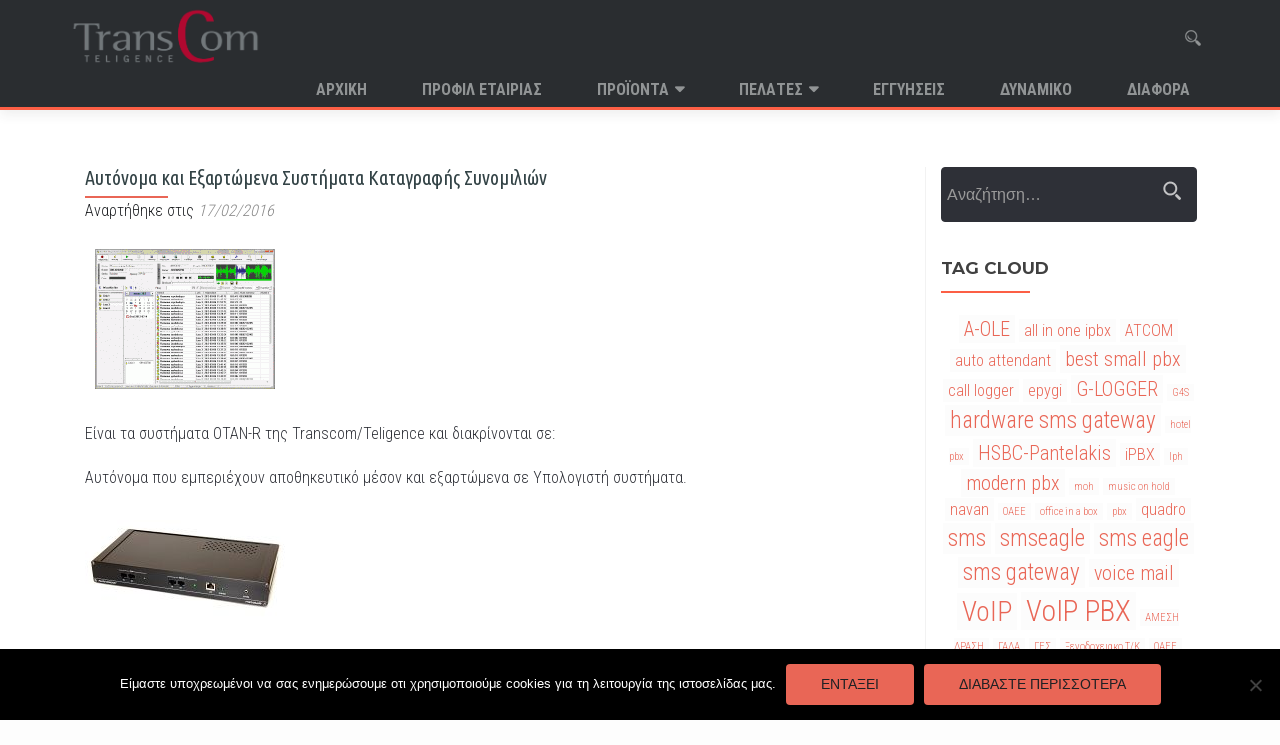

--- FILE ---
content_type: text/html; charset=UTF-8
request_url: https://www.teligence.gr/%CF%80%CF%81%CE%BF%CF%8A%CF%8C%CE%BD%CF%84%CE%B1/%CF%83%CF%85%CF%83%CF%84%CE%B7%CE%BC%CE%B1%CF%84%CE%B1-%CE%BA%CE%B1%CF%84%CE%B1%CE%B3%CF%81%CE%B1%CF%86%CE%B7%CF%83-%CF%84%CE%B7%CE%BB%CE%B5%CF%80%CE%B9%CE%BA%CE%BF%CE%B9%CE%BD%CF%89%CE%BD/%CE%B1%CF%85%CF%84%CF%8C%CE%BD%CE%BF%CE%BC%CE%B1-%CE%BA%CE%B1%CE%B9-%CF%83%CE%B5-%CF%85%CF%80%CE%BF%CE%BB%CE%BF%CE%B3%CE%B9%CF%83%CF%84%CE%AE-%CF%83%CF%85%CF%83%CF%84%CE%AE%CE%BC%CE%B1%CF%84%CE%B1/
body_size: 12184
content:
<!DOCTYPE html>

<html lang="el">

<head>

<meta charset="UTF-8">
<meta name="viewport" content="width=device-width, initial-scale=1">
<link rel="profile" href="http://gmpg.org/xfn/11">
<link rel="pingback" href="https://www.teligence.gr/xmlrpc.php">

<title>Αυτόνομα και Εξαρτώμενα Συστήματα Καταγραφής Συνομιλιών &#8211; http://www.teligence.gr</title>
<link rel='dns-prefetch' href='//fonts.googleapis.com' />
<link rel='dns-prefetch' href='//s.w.org' />
<link rel="alternate" type="application/rss+xml" title="Ροή RSS &raquo; http://www.teligence.gr" href="https://www.teligence.gr/feed/" />
<link rel="alternate" type="application/rss+xml" title="Ροή Σχολίων &raquo; http://www.teligence.gr" href="https://www.teligence.gr/comments/feed/" />
		<script type="text/javascript">
			window._wpemojiSettings = {"baseUrl":"https:\/\/s.w.org\/images\/core\/emoji\/13.0.1\/72x72\/","ext":".png","svgUrl":"https:\/\/s.w.org\/images\/core\/emoji\/13.0.1\/svg\/","svgExt":".svg","source":{"concatemoji":"https:\/\/www.teligence.gr\/wp-includes\/js\/wp-emoji-release.min.js?ver=5.6.16"}};
			!function(e,a,t){var n,r,o,i=a.createElement("canvas"),p=i.getContext&&i.getContext("2d");function s(e,t){var a=String.fromCharCode;p.clearRect(0,0,i.width,i.height),p.fillText(a.apply(this,e),0,0);e=i.toDataURL();return p.clearRect(0,0,i.width,i.height),p.fillText(a.apply(this,t),0,0),e===i.toDataURL()}function c(e){var t=a.createElement("script");t.src=e,t.defer=t.type="text/javascript",a.getElementsByTagName("head")[0].appendChild(t)}for(o=Array("flag","emoji"),t.supports={everything:!0,everythingExceptFlag:!0},r=0;r<o.length;r++)t.supports[o[r]]=function(e){if(!p||!p.fillText)return!1;switch(p.textBaseline="top",p.font="600 32px Arial",e){case"flag":return s([127987,65039,8205,9895,65039],[127987,65039,8203,9895,65039])?!1:!s([55356,56826,55356,56819],[55356,56826,8203,55356,56819])&&!s([55356,57332,56128,56423,56128,56418,56128,56421,56128,56430,56128,56423,56128,56447],[55356,57332,8203,56128,56423,8203,56128,56418,8203,56128,56421,8203,56128,56430,8203,56128,56423,8203,56128,56447]);case"emoji":return!s([55357,56424,8205,55356,57212],[55357,56424,8203,55356,57212])}return!1}(o[r]),t.supports.everything=t.supports.everything&&t.supports[o[r]],"flag"!==o[r]&&(t.supports.everythingExceptFlag=t.supports.everythingExceptFlag&&t.supports[o[r]]);t.supports.everythingExceptFlag=t.supports.everythingExceptFlag&&!t.supports.flag,t.DOMReady=!1,t.readyCallback=function(){t.DOMReady=!0},t.supports.everything||(n=function(){t.readyCallback()},a.addEventListener?(a.addEventListener("DOMContentLoaded",n,!1),e.addEventListener("load",n,!1)):(e.attachEvent("onload",n),a.attachEvent("onreadystatechange",function(){"complete"===a.readyState&&t.readyCallback()})),(n=t.source||{}).concatemoji?c(n.concatemoji):n.wpemoji&&n.twemoji&&(c(n.twemoji),c(n.wpemoji)))}(window,document,window._wpemojiSettings);
		</script>
		<style type="text/css">
img.wp-smiley,
img.emoji {
	display: inline !important;
	border: none !important;
	box-shadow: none !important;
	height: 1em !important;
	width: 1em !important;
	margin: 0 .07em !important;
	vertical-align: -0.1em !important;
	background: none !important;
	padding: 0 !important;
}
</style>
	<link rel='stylesheet' id='wp-block-library-css'  href='https://www.teligence.gr/wp-includes/css/dist/block-library/style.min.css?ver=5.6.16' type='text/css' media='all' />
<link rel='stylesheet' id='contact-form-7-css'  href='https://www.teligence.gr/wp-content/plugins/contact-form-7/includes/css/styles.css?ver=5.4.2' type='text/css' media='all' />
<link rel='stylesheet' id='cookie-notice-front-css'  href='https://www.teligence.gr/wp-content/plugins/cookie-notice/css/front.min.css?ver=2.5.11' type='text/css' media='all' />
<link rel='stylesheet' id='PVGM-swipe-css-css'  href='https://www.teligence.gr/wp-content/plugins/photo-video-gallery-master/lightbox/swipebox/swipebox.css?ver=5.6.16' type='text/css' media='all' />
<link rel='stylesheet' id='PVGM-boot-strap-css-css'  href='https://www.teligence.gr/wp-content/plugins/photo-video-gallery-master/css/bootstrap.css?ver=5.6.16' type='text/css' media='all' />
<link rel='stylesheet' id='pvgm-effects-css-css'  href='https://www.teligence.gr/wp-content/plugins/photo-video-gallery-master/css/pvgm-effects.css?ver=5.6.16' type='text/css' media='all' />
<link rel='stylesheet' id='social_comments-css'  href='https://www.teligence.gr/wp-content/plugins/social/assets/comments.css?ver=3.1.1' type='text/css' media='screen' />
<link rel='stylesheet' id='tt-easy-google-fonts-css'  href='https://fonts.googleapis.com/css?family=Roboto+Slab%3A100%7CUbuntu+Condensed%3Aregular%7CRoboto+Condensed%3A300%2C700&#038;subset=greek&#038;ver=5.6.16' type='text/css' media='all' />
<link rel='stylesheet' id='zerius_font-css'  href='//fonts.googleapis.com/css?family=Titillium+Web%3A400%2C300%2C300italic%2C200italic%2C200%2C400italic%2C600%2C600italic%2C700%2C700italic%2C900&#038;ver=5.6.16' type='text/css' media='all' />
<link rel='stylesheet' id='zerif_bootstrap_style-css'  href='https://www.teligence.gr/wp-content/themes/zerif-lite/css/bootstrap.css?ver=5.6.16' type='text/css' media='all' />
<link rel='stylesheet' id='parent-style-css'  href='https://www.teligence.gr/wp-content/themes/zerif-lite/style.css?ver=5.6.16' type='text/css' media='all' />
<link rel='stylesheet' id='zerif_fontawesome-css'  href='https://www.teligence.gr/wp-content/themes/zerif-lite/css/font-awesome.min.css?ver=v1' type='text/css' media='all' />
<link rel='stylesheet' id='zerif_style-css'  href='https://www.teligence.gr/wp-content/themes/zerius/style.css?ver=1.8.5.49' type='text/css' media='all' />
<style id='zerif_style-inline-css' type='text/css'>
body.home.page:not(.page-template-template-frontpage) {
			background-image: none !important;
		}
</style>
<link rel='stylesheet' id='zerif-child-style-css'  href='https://www.teligence.gr/wp-content/themes/zerius/style.css?ver=v1' type='text/css' media='all' />
<link rel='stylesheet' id='zerif_font-css'  href='//fonts.googleapis.com/css?family=Lato%3A300%2C400%2C700%2C400italic%7CMontserrat%3A400%2C700%7CHomemade+Apple&#038;subset=latin%2Clatin-ext' type='text/css' media='all' />
<link rel='stylesheet' id='zerif_font_all-css'  href='//fonts.googleapis.com/css?family=Open+Sans%3A300%2C300italic%2C400%2C400italic%2C600%2C600italic%2C700%2C700italic%2C800%2C800italic&#038;subset=latin&#038;ver=5.6.16' type='text/css' media='all' />
<link rel='stylesheet' id='zerif_responsive_style-css'  href='https://www.teligence.gr/wp-content/themes/zerif-lite/css/responsive.css?ver=1.8.5.49' type='text/css' media='all' />
<!--[if lt IE 9]>
<link rel='stylesheet' id='zerif_ie_style-css'  href='https://www.teligence.gr/wp-content/themes/zerif-lite/css/ie.css?ver=1.8.5.49' type='text/css' media='all' />
<![endif]-->
<script type='text/javascript' id='cookie-notice-front-js-before'>
var cnArgs = {"ajaxUrl":"https:\/\/www.teligence.gr\/wp-admin\/admin-ajax.php","nonce":"7a29bb7693","hideEffect":"fade","position":"bottom","onScroll":false,"onScrollOffset":100,"onClick":false,"cookieName":"cookie_notice_accepted","cookieTime":2592000,"cookieTimeRejected":2592000,"globalCookie":false,"redirection":false,"cache":true,"revokeCookies":false,"revokeCookiesOpt":"automatic"};
</script>
<script type='text/javascript' src='https://www.teligence.gr/wp-content/plugins/cookie-notice/js/front.min.js?ver=2.5.11' id='cookie-notice-front-js'></script>
<script type='text/javascript' src='https://www.teligence.gr/wp-includes/js/jquery/jquery.min.js?ver=3.5.1' id='jquery-core-js'></script>
<script type='text/javascript' src='https://www.teligence.gr/wp-includes/js/jquery/jquery-migrate.min.js?ver=3.3.2' id='jquery-migrate-js'></script>
<script type='text/javascript' src='https://www.teligence.gr/wp-content/plugins/photo-video-gallery-master/lightbox/swipebox/jquery.swipebox.min.js?ver=5.6.16' id='PVGM-swipe-js-js'></script>
<!--[if lt IE 9]>
<script type='text/javascript' src='https://www.teligence.gr/wp-content/themes/zerif-lite/js/html5.js?ver=5.6.16' id='zerif_html5-js'></script>
<![endif]-->
<link rel="https://api.w.org/" href="https://www.teligence.gr/wp-json/" /><link rel="alternate" type="application/json" href="https://www.teligence.gr/wp-json/wp/v2/posts/418" /><link rel="EditURI" type="application/rsd+xml" title="RSD" href="https://www.teligence.gr/xmlrpc.php?rsd" />
<link rel="wlwmanifest" type="application/wlwmanifest+xml" href="https://www.teligence.gr/wp-includes/wlwmanifest.xml" /> 

<link rel="canonical" href="https://www.teligence.gr/%cf%80%cf%81%ce%bf%cf%8a%cf%8c%ce%bd%cf%84%ce%b1/%cf%83%cf%85%cf%83%cf%84%ce%b7%ce%bc%ce%b1%cf%84%ce%b1-%ce%ba%ce%b1%cf%84%ce%b1%ce%b3%cf%81%ce%b1%cf%86%ce%b7%cf%83-%cf%84%ce%b7%ce%bb%ce%b5%cf%80%ce%b9%ce%ba%ce%bf%ce%b9%ce%bd%cf%89%ce%bd/%ce%b1%cf%85%cf%84%cf%8c%ce%bd%ce%bf%ce%bc%ce%b1-%ce%ba%ce%b1%ce%b9-%cf%83%ce%b5-%cf%85%cf%80%ce%bf%ce%bb%ce%bf%ce%b3%ce%b9%cf%83%cf%84%ce%ae-%cf%83%cf%85%cf%83%cf%84%ce%ae%ce%bc%ce%b1%cf%84%ce%b1/" />
<link rel='shortlink' href='https://www.teligence.gr/?p=418' />
<link rel="alternate" type="application/json+oembed" href="https://www.teligence.gr/wp-json/oembed/1.0/embed?url=https%3A%2F%2Fwww.teligence.gr%2F%25cf%2580%25cf%2581%25ce%25bf%25cf%258a%25cf%258c%25ce%25bd%25cf%2584%25ce%25b1%2F%25cf%2583%25cf%2585%25cf%2583%25cf%2584%25ce%25b7%25ce%25bc%25ce%25b1%25cf%2584%25ce%25b1-%25ce%25ba%25ce%25b1%25cf%2584%25ce%25b1%25ce%25b3%25cf%2581%25ce%25b1%25cf%2586%25ce%25b7%25cf%2583-%25cf%2584%25ce%25b7%25ce%25bb%25ce%25b5%25cf%2580%25ce%25b9%25ce%25ba%25ce%25bf%25ce%25b9%25ce%25bd%25cf%2589%25ce%25bd%2F%25ce%25b1%25cf%2585%25cf%2584%25cf%258c%25ce%25bd%25ce%25bf%25ce%25bc%25ce%25b1-%25ce%25ba%25ce%25b1%25ce%25b9-%25cf%2583%25ce%25b5-%25cf%2585%25cf%2580%25ce%25bf%25ce%25bb%25ce%25bf%25ce%25b3%25ce%25b9%25cf%2583%25cf%2584%25ce%25ae-%25cf%2583%25cf%2585%25cf%2583%25cf%2584%25ce%25ae%25ce%25bc%25ce%25b1%25cf%2584%25ce%25b1%2F" />
<link rel="alternate" type="text/xml+oembed" href="https://www.teligence.gr/wp-json/oembed/1.0/embed?url=https%3A%2F%2Fwww.teligence.gr%2F%25cf%2580%25cf%2581%25ce%25bf%25cf%258a%25cf%258c%25ce%25bd%25cf%2584%25ce%25b1%2F%25cf%2583%25cf%2585%25cf%2583%25cf%2584%25ce%25b7%25ce%25bc%25ce%25b1%25cf%2584%25ce%25b1-%25ce%25ba%25ce%25b1%25cf%2584%25ce%25b1%25ce%25b3%25cf%2581%25ce%25b1%25cf%2586%25ce%25b7%25cf%2583-%25cf%2584%25ce%25b7%25ce%25bb%25ce%25b5%25cf%2580%25ce%25b9%25ce%25ba%25ce%25bf%25ce%25b9%25ce%25bd%25cf%2589%25ce%25bd%2F%25ce%25b1%25cf%2585%25cf%2584%25cf%258c%25ce%25bd%25ce%25bf%25ce%25bc%25ce%25b1-%25ce%25ba%25ce%25b1%25ce%25b9-%25cf%2583%25ce%25b5-%25cf%2585%25cf%2580%25ce%25bf%25ce%25bb%25ce%25bf%25ce%25b3%25ce%25b9%25cf%2583%25cf%2584%25ce%25ae-%25cf%2583%25cf%2585%25cf%2583%25cf%2584%25ce%25ae%25ce%25bc%25ce%25b1%25cf%2584%25ce%25b1%2F&#038;format=xml" />

<!-- Bad Behavior 2.2.24 run time: 3.069 ms -->
<style type="text/css" id="custom-background-css">
body.custom-background { background-image: url("https://www.teligence.gr/wp-content/uploads/2015/12/bg1.jpg"); background-position: left top; background-size: auto; background-repeat: repeat; background-attachment: scroll; }
</style>
	<link rel="icon" href="https://www.teligence.gr/wp-content/uploads/2016/03/cropped-global-com-32x32.jpeg" sizes="32x32" />
<link rel="icon" href="https://www.teligence.gr/wp-content/uploads/2016/03/cropped-global-com-192x192.jpeg" sizes="192x192" />
<link rel="apple-touch-icon" href="https://www.teligence.gr/wp-content/uploads/2016/03/cropped-global-com-180x180.jpeg" />
<meta name="msapplication-TileImage" content="https://www.teligence.gr/wp-content/uploads/2016/03/cropped-global-com-270x270.jpeg" />
<style id="tt-easy-google-font-styles" type="text/css">p { font-family: 'Roboto Slab'; font-style: normal; font-weight: 100; }
h1 { font-family: 'Ubuntu Condensed'; font-style: normal; font-weight: 400; }
h2 { }
h3 { }
h4 { }
h5 { }
h6 { }
body,.section-header h2 { font-family: 'Roboto Condensed'!important; font-style: normal!important; font-weight: 300!important; }
.btn { font-family: 'Roboto Condensed'!important; font-style: normal!important; font-weight: 700!important; }
.container p { font-family: 'Roboto Condensed'!important; font-style: normal!important; font-weight: 300!important; }
</style>
</head>


	<body class="post-template-default single single-post postid-418 single-format-standard wp-custom-logo cookies-not-set group-blog" >

	

<div id="mobilebgfix">
	<div class="mobile-bg-fix-img-wrap">
		<div class="mobile-bg-fix-img"></div>
	</div>
	<div class="mobile-bg-fix-whole-site">


<header id="home" class="header" itemscope="itemscope" itemtype="http://schema.org/WPHeader">

	<div id="main-nav" class="navbar navbar-inverse bs-docs-nav" role="banner">

		<div class="container">

			<a id="menu-toggle-search"><div class="navbar-right-search"></div></a>
			<div class="navbar-header responsive-logo">

				<button class="navbar-toggle collapsed" type="button" data-toggle="collapse" data-target=".bs-navbar-collapse">

				<span class="sr-only">Εναλλαγή πλοήγησης</span>

				<span class="icon-bar"></span>

				<span class="icon-bar"></span>

				<span class="icon-bar"></span>

				</button>

					<div class="navbar-brand" itemscope itemtype="http://schema.org/Organization">

						<a href="https://www.teligence.gr/" class="custom-logo-link" rel="home"><img width="827" height="269" src="https://www.teligence.gr/wp-content/uploads/2022/06/cropped-Final_Logo_Transcom_2022.png" class="custom-logo" alt="http://www.teligence.gr" srcset="https://www.teligence.gr/wp-content/uploads/2022/06/cropped-Final_Logo_Transcom_2022.png 827w, https://www.teligence.gr/wp-content/uploads/2022/06/cropped-Final_Logo_Transcom_2022-300x98.png 300w, https://www.teligence.gr/wp-content/uploads/2022/06/cropped-Final_Logo_Transcom_2022-768x250.png 768w" sizes="(max-width: 827px) 100vw, 827px" /></a>
					</div> <!-- /.navbar-brand -->

				</div> <!-- /.navbar-header -->

			
		
		<nav class="navbar-collapse bs-navbar-collapse collapse" id="site-navigation" itemscope itemtype="http://schema.org/SiteNavigationElement">
			<a class="screen-reader-text skip-link" href="#content">Μετάβαση στο περιεχόμενο</a>
			<ul id="menu-main" class="nav navbar-nav navbar-right responsive-nav main-nav-list"><li id="menu-item-32" class="menu-item menu-item-type-custom menu-item-object-custom menu-item-home menu-item-32"><a href="http://www.teligence.gr/">Αρχική</a></li>
<li id="menu-item-33" class="menu-item menu-item-type-post_type menu-item-object-page menu-item-33"><a href="https://www.teligence.gr/%cf%80%cf%81%ce%bf%cf%86%ce%af%ce%bb-%ce%b5%cf%84%ce%b1%ce%b9%cf%81%ce%af%ce%b1%cf%82/">Προφιλ Εταιριας</a></li>
<li id="menu-item-35" class="menu-item menu-item-type-taxonomy menu-item-object-category current-post-ancestor menu-item-has-children menu-item-35"><a href="https://www.teligence.gr/category/%cf%80%cf%81%ce%bf%cf%8a%cf%8c%ce%bd%cf%84%ce%b1/">Προϊόντα</a>
<ul class="sub-menu">
	<li id="menu-item-698" class="menu-item menu-item-type-taxonomy menu-item-object-category menu-item-has-children menu-item-698"><a href="https://www.teligence.gr/category/%cf%80%cf%81%ce%bf%cf%8a%cf%8c%ce%bd%cf%84%ce%b1/hardware-sms-gateway/">Hardware SMS Gateway</a>
	<ul class="sub-menu">
		<li id="menu-item-765" class="menu-item menu-item-type-post_type menu-item-object-post menu-item-765"><a href="https://www.teligence.gr/%cf%80%cf%81%ce%bf%cf%8a%cf%8c%ce%bd%cf%84%ce%b1/smseagle-nxs-9700-5g-1-x-5g-modem/">SMSEagle NXS-9700 5G (1 x 5G Modem)</a></li>
		<li id="menu-item-711" class="menu-item menu-item-type-post_type menu-item-object-post menu-item-711"><a href="https://www.teligence.gr/%cf%80%cf%81%ce%bf%cf%8a%cf%8c%ce%bd%cf%84%ce%b1/hardware-sms-gateway-smseagle-nxs-9700-4g-1-x-4g-sim-card/">SMSEagle NXS-9700 4G (1 x 4G SIM Card)</a></li>
		<li id="menu-item-710" class="menu-item menu-item-type-post_type menu-item-object-post menu-item-710"><a href="https://www.teligence.gr/%cf%80%cf%81%ce%bf%cf%8a%cf%8c%ce%bd%cf%84%ce%b1/smseagle-nxs-9700-4g-2-x-4g-sim-card/">SMSEagle NXS-9750 4G (2 x 4G SIM Card)</a></li>
		<li id="menu-item-709" class="menu-item menu-item-type-post_type menu-item-object-post menu-item-709"><a href="https://www.teligence.gr/%cf%80%cf%81%ce%bf%cf%8a%cf%8c%ce%bd%cf%84%ce%b1/smseagle-mhd-8100-4g-8-x-4g-sim-card/">SMSEagle MHD-8100 4G (8 x 4G SIM Card)</a></li>
	</ul>
</li>
	<li id="menu-item-50" class="menu-item menu-item-type-taxonomy menu-item-object-category menu-item-50"><a href="https://www.teligence.gr/category/%cf%80%cf%81%ce%bf%cf%8a%cf%8c%ce%bd%cf%84%ce%b1/%cf%83%cf%85%cf%83%cf%84%ce%b7%ce%bc%ce%b1%cf%84%ce%b1-ivr-%ce%ba%ce%b1%ce%b9-voice-mail/">ΣΥΣΤΗΜΑΤΑ IVR ΚΑΙ VOICE MAIL</a></li>
	<li id="menu-item-52" class="menu-item menu-item-type-taxonomy menu-item-object-category menu-item-52"><a href="https://www.teligence.gr/category/%cf%80%cf%81%ce%bf%cf%8a%cf%8c%ce%bd%cf%84%ce%b1/%cf%87%cf%81%ce%b5%cf%89%cf%83%cf%84%ce%b9%ce%ba%ce%b1-%ce%ba%ce%bb%ce%b7%cf%83%ce%b5%cf%89%ce%bd/">ΧΡΕΩΣΤΙΚΑ ΚΛΗΣΕΩΝ</a></li>
	<li id="menu-item-360" class="menu-item menu-item-type-post_type menu-item-object-post menu-item-360"><a href="https://www.teligence.gr/%cf%80%cf%81%ce%bf%cf%8a%cf%8c%ce%bd%cf%84%ce%b1/%ce%ba%ce%b1%cf%84%ce%b1%cf%83%ce%ba%ce%b5%cf%85%ce%ae-software/">Κατασκευή Software</a></li>
	<li id="menu-item-48" class="menu-item menu-item-type-taxonomy menu-item-object-category menu-item-48"><a href="https://www.teligence.gr/category/%cf%80%cf%81%ce%bf%cf%8a%cf%8c%ce%bd%cf%84%ce%b1/%cf%83%cf%85%cf%83%cf%84%ce%b7%ce%bc%ce%b1-%ce%b5%ce%bb%ce%b5%ce%b3%cf%87%ce%bf%cf%85-%ce%b5%ce%b9%cf%83%ce%bf%ce%b4%ce%bf%cf%85-%ce%ba%ce%b1%ce%b9-%ce%b5%ce%be%ce%bf%ce%b4%ce%bf%cf%85-%cf%80%ce%b1/">ΣΥΣΤΗΜΑΤΑ ΕΛΕΓΧΟΥ ΕΙΣΟΔΟΥ ΚΑΙ ΕΞΟΔΟΥ &#8211; ΠΑΡΑΚΟΛΟΥΘΗΣΗ ΚΑΙ ΕΠΕΞΕΡΓΑΣΙΑ ΧΡΟΝΟΥ ΠΑΡΑΜΟΝΗΣ</a></li>
	<li id="menu-item-41" class="menu-item menu-item-type-taxonomy menu-item-object-category current-post-ancestor current-menu-parent current-post-parent menu-item-41"><a href="https://www.teligence.gr/category/%cf%80%cf%81%ce%bf%cf%8a%cf%8c%ce%bd%cf%84%ce%b1/%cf%83%cf%85%cf%83%cf%84%ce%b7%ce%bc%ce%b1%cf%84%ce%b1-%ce%ba%ce%b1%cf%84%ce%b1%ce%b3%cf%81%ce%b1%cf%86%ce%b7%cf%83-%cf%84%ce%b7%ce%bb%ce%b5%cf%80%ce%b9%ce%ba%ce%bf%ce%b9%ce%bd%cf%89%ce%bd/">ΣΥΣΤΗΜΑΤΑ ΚΑΤΑΓΡΑΦΗΣ ΣΥΝΟΜΙΛΙΩΝ</a></li>
	<li id="menu-item-361" class="menu-item menu-item-type-post_type menu-item-object-post menu-item-361"><a href="https://www.teligence.gr/%cf%80%cf%81%ce%bf%cf%8a%cf%8c%ce%bd%cf%84%ce%b1/a-ole-%cf%84%ce%b7%ce%bb%ce%b5%cf%86%cf%89%ce%bd%ce%b9%ce%ba%cf%8c-%cf%83%cf%8d%cf%83%cf%84%ce%b7%ce%bc%ce%b1-%ce%bf%ce%bb%ce%bf%ce%ba%ce%bb%ce%b7%cf%81%cf%89%ce%bc%ce%ad%ce%bd%cf%89%ce%bd-%ce%bb/">A-OLE τηλεφωνικό σύστημα ολοκληρωμένων λύσεων και εφαρμογών</a></li>
	<li id="menu-item-574" class="menu-item menu-item-type-post_type menu-item-object-post menu-item-574"><a href="https://www.teligence.gr/%ce%b1%cf%84%ce%b1%ce%be%ce%b9%ce%bd%cf%8c%ce%bc%ce%b7%cf%84%ce%b1/lph-%ce%bc%ce%bf%cf%85%cf%83%ce%b9%ce%ba%ce%b7-%ce%ba%ce%b1%ce%b9-%ce%b4%ce%b9%ce%b1%cf%86%ce%b7%ce%bc%ce%b9%cf%83%ce%b7-%cf%83%cf%84%ce%b7%ce%bd-%ce%b1%ce%bd%ce%b1%ce%bc%ce%bf%ce%bd%ce%b7/">LPH- ΜΟΥΣΙΚΗ και ΔΙΑΦΗΜΙΣΗ ΣΤΗΝ ΑΝΑΜΟΝΗ</a></li>
	<li id="menu-item-562" class="menu-item menu-item-type-post_type menu-item-object-post menu-item-562"><a href="https://www.teligence.gr/%ce%b1%cf%84%ce%b1%ce%be%ce%b9%ce%bd%cf%8c%ce%bc%ce%b7%cf%84%ce%b1/%ce%b5%ce%bd%ce%bf%ce%b9%ce%ba%ce%af%ce%b1%cf%83%ce%b7-%cf%84%ce%b7%ce%bb%ce%b5%cf%86%cf%89%ce%bd%ce%b9%ce%ba%ce%bf%cf%8d-%ce%b5%ce%be%ce%bf%cf%80%ce%bb%ce%b9%cf%83%ce%bc%ce%bf%cf%8d/">Ενοικίαση Τηλεφωνικού Εξοπλισμού</a></li>
	<li id="menu-item-42" class="menu-item menu-item-type-taxonomy menu-item-object-category menu-item-has-children menu-item-42"><a href="https://www.teligence.gr/category/%cf%80%cf%81%ce%bf%cf%8a%cf%8c%ce%bd%cf%84%ce%b1/voip-%cf%84%ce%b7%ce%bb%ce%b5%cf%86%cf%89%ce%bd%ce%b9%ce%ba%ce%b1-%ce%ba%ce%b5%ce%bd%cf%84%cf%81%ce%b1/">VoIP ΤΗΛΕΦΩΝΙΚΑ ΚΕΝΤΡΑ</a>
	<ul class="sub-menu">
		<li id="menu-item-472" class="menu-item menu-item-type-taxonomy menu-item-object-category menu-item-472"><a href="https://www.teligence.gr/category/epygi-quadro/">EPYGI / QUADRO iPBX made in USA</a></li>
		<li id="menu-item-473" class="menu-item menu-item-type-taxonomy menu-item-object-category menu-item-473"><a href="https://www.teligence.gr/category/hotel-ipbx/">HOTEL iPBX</a></li>
		<li id="menu-item-488" class="menu-item menu-item-type-taxonomy menu-item-object-category menu-item-has-children menu-item-488"><a href="https://www.teligence.gr/category/%cf%80%cf%81%ce%bf%cf%8a%cf%8c%ce%bd%cf%84%ce%b1/matrix/">MATRIX BUSINESS iPBX</a>
		<ul class="sub-menu">
			<li id="menu-item-479" class="menu-item menu-item-type-post_type menu-item-object-post menu-item-479"><a href="https://www.teligence.gr/%cf%80%cf%81%ce%bf%cf%8a%cf%8c%ce%bd%cf%84%ce%b1/voip-%cf%84%ce%b7%ce%bb%ce%b5%cf%86%cf%89%ce%bd%ce%b9%ce%ba%ce%b1-%ce%ba%ce%b5%ce%bd%cf%84%cf%81%ce%b1/business-ipbx/">BUSINESS iPBX</a></li>
			<li id="menu-item-489" class="menu-item menu-item-type-post_type menu-item-object-post menu-item-489"><a href="https://www.teligence.gr/%cf%80%cf%81%ce%bf%cf%8a%cf%8c%ce%bd%cf%84%ce%b1/voip-%cf%84%ce%b7%ce%bb%ce%b5%cf%86%cf%89%ce%bd%ce%b9%ce%ba%ce%b1-%ce%ba%ce%b5%ce%bd%cf%84%cf%81%ce%b1/etyernity-pe/">MATRIX ETERNITY NE VoIP PBX</a></li>
			<li id="menu-item-490" class="menu-item menu-item-type-post_type menu-item-object-post menu-item-490"><a href="https://www.teligence.gr/%cf%80%cf%81%ce%bf%cf%8a%cf%8c%ce%bd%cf%84%ce%b1/voip-%cf%84%ce%b7%ce%bb%ce%b5%cf%86%cf%89%ce%bd%ce%b9%ce%ba%ce%b1-%ce%ba%ce%b5%ce%bd%cf%84%cf%81%ce%b1/voip-%cf%80%cf%81%ce%bf%cf%8a%ce%bf%ce%bd%cf%84%ce%b1-matrix/">“OFFICE IN A BOX” iPBX</a></li>
		</ul>
</li>
		<li id="menu-item-37" class="menu-item menu-item-type-taxonomy menu-item-object-category menu-item-37"><a href="https://www.teligence.gr/category/%cf%80%cf%81%ce%bf%cf%8a%cf%8c%ce%bd%cf%84%ce%b1/asterisk/">ASTERISK*</a></li>
	</ul>
</li>
	<li id="menu-item-47" class="menu-item menu-item-type-taxonomy menu-item-object-category menu-item-47"><a href="https://www.teligence.gr/category/%cf%80%cf%81%ce%bf%cf%8a%cf%8c%ce%bd%cf%84%ce%b1/%cf%83%cf%85%cf%83%ce%ba%ce%b5%cf%85%ce%ad%cf%82-ip/">ΣΥΣΚΕΥΕΣ IP</a></li>
	<li id="menu-item-43" class="menu-item menu-item-type-taxonomy menu-item-object-category menu-item-43"><a href="https://www.teligence.gr/category/%cf%80%cf%81%ce%bf%cf%8a%cf%8c%ce%bd%cf%84%ce%b1/%ce%b1%cf%85%cf%84%ce%bf%ce%bc%ce%b1%cf%84%ce%b5%cf%83-%ce%b1%cf%80%ce%b1%ce%bd%cf%84%ce%b7%cf%83%ce%b5%ce%b9%cf%83-kai-voice-mail/">ΑΥΤΟΜΑΤΕΣ ΑΠΑΝΤΗΣΕΙΣ KAI VOICE MAIL</a></li>
	<li id="menu-item-38" class="menu-item menu-item-type-taxonomy menu-item-object-category menu-item-38"><a href="https://www.teligence.gr/category/%cf%80%cf%81%ce%bf%cf%8a%cf%8c%ce%bd%cf%84%ce%b1/comsat-gsm-gateways/">COMSAT GSM GATEWAYS</a></li>
	<li id="menu-item-39" class="menu-item menu-item-type-taxonomy menu-item-object-category menu-item-39"><a href="https://www.teligence.gr/category/%cf%80%cf%81%ce%bf%cf%8a%cf%8c%ce%bd%cf%84%ce%b1/dialer-%cf%83%cf%85%cf%83%cf%84%ce%b7%ce%bc%ce%b1-%ce%b1%cf%85%cf%84%ce%bf%ce%bc%ce%b1%cf%84%ce%b7%cf%83-%ce%b4%ce%b9%ce%b5%ce%bd%ce%b5%cf%81%ce%b3%ce%b5%ce%b9%ce%b1%cf%83-%cf%84%ce%b7%ce%bb%ce%b5/">DIALER &#8211; ΣΥΣΤΗΜΑ ΑΥΤΟΜΑΤΗΣ ΔΙΕΝΕΡΓΕΙΑΣ ΤΗΛΕΦΩΝΙΚΩΝ ΚΛΗΣΕΩΝ</a></li>
	<li id="menu-item-44" class="menu-item menu-item-type-taxonomy menu-item-object-category menu-item-44"><a href="https://www.teligence.gr/category/%cf%80%cf%81%ce%bf%cf%8a%cf%8c%ce%bd%cf%84%ce%b1/%ce%b8%cf%85%cf%81%ce%bf%cf%84%ce%b7%ce%bb%ce%b5%cf%86%cf%89%ce%bd%ce%bf-%ce%b3%ce%b9%ce%b1-%cf%84%ce%b7%ce%bb%ce%b5%cf%86%cf%89%ce%bd%ce%b9%ce%ba%ce%bf-%ce%ba%ce%b5%ce%bd%cf%84%cf%81%ce%bf-%ce%bc/">ΘΥΡΟΤΗΛΕΦΩΝΟ ΓΙΑ ΤΗΛΕΦΩΝΙΚΟ ΚΕΝΤΡΟ ΜΕ ΚΩΔΙΚΟ ΕΙΣΟΔΟΥ</a></li>
	<li id="menu-item-45" class="menu-item menu-item-type-taxonomy menu-item-object-category menu-item-45"><a href="https://www.teligence.gr/category/%cf%80%cf%81%ce%bf%cf%8a%cf%8c%ce%bd%cf%84%ce%b1/%ce%ba%ce%b1%cf%84%ce%b1%ce%b3%cf%81%ce%b1%cf%86%ce%b9%ce%ba%ce%b1-%cf%83%cf%85%ce%bd%ce%bf%ce%bc%ce%b9%ce%bb%ce%b9%cf%89%ce%bd/">ΚΑΤΑΓΡΑΦΙΚΑ ΣΥΝΟΜΙΛΙΩΝ</a></li>
	<li id="menu-item-46" class="menu-item menu-item-type-taxonomy menu-item-object-category menu-item-46"><a href="https://www.teligence.gr/category/%cf%80%cf%81%ce%bf%cf%8a%cf%8c%ce%bd%cf%84%ce%b1/%ce%bf%ce%b9%ce%ba%ce%b9%ce%b1%ce%ba%ce%b1-%cf%84%ce%b7%ce%bb%ce%b5%cf%86%cf%89%ce%bd%ce%b9%ce%ba%ce%b1-%ce%ba%ce%b5%ce%bd%cf%84%cf%81%ce%b1-208-416-%ce%bc%ce%b5-%ce%b1%ce%bd%ce%b1%ce%b3%ce%bd/">ΟΙΚΙΑΚΑ ΤΗΛΕΦΩΝΙΚΑ ΚΕΝΤΡΑ 208 &amp; 416 ΜΕ ΑΝΑΓΝΩΡΙΣΗ ΚΛΗΣΗΣ ΚΑΙ ΑΥΤΟΜΑΤΗ ΠΡΟΑΠΑΝΤΗΣΗ</a></li>
	<li id="menu-item-49" class="menu-item menu-item-type-taxonomy menu-item-object-category menu-item-49"><a href="https://www.teligence.gr/category/%cf%80%cf%81%ce%bf%cf%8a%cf%8c%ce%bd%cf%84%ce%b1/%cf%83%cf%85%cf%83%cf%84%ce%b7%ce%bc%ce%b1-%ce%b5%ce%bd%cf%84%ce%bf%cf%80%ce%b9%cf%83%ce%bc%ce%bf%cf%85-%ce%b8%ce%b5%cf%83%ce%b7%cf%83-%ce%bf%cf%87%ce%b7%ce%bc%ce%b1%cf%84%cf%89%ce%bd/">ΣΥΣΤΗΜΑ ΕΝΤΟΠΙΣΜΟΥ ΘΕΣΗΣ ΟΧΗΜΑΤΩΝ</a></li>
	<li id="menu-item-51" class="menu-item menu-item-type-taxonomy menu-item-object-category menu-item-51"><a href="https://www.teligence.gr/category/%cf%80%cf%81%ce%bf%cf%8a%cf%8c%ce%bd%cf%84%ce%b1/%cf%83%cf%85%cf%83%cf%84%ce%b7%ce%bc%ce%b1%cf%84%ce%b1-%ce%bf%ce%bb%ce%bf%ce%ba%ce%bb%ce%b7%cf%81%cf%89%ce%bc%ce%b5%ce%bd%cf%89%ce%bd-%ce%bb%cf%85%cf%83%ce%b5%cf%89%ce%bd-%ce%ba%ce%b1%ce%b9-%ce%b5/">ΣΥΣΤΗΜΑΤΑ ΟΛΟΚΛΗΡΩΜΕΝΩΝ ΛΥΣΕΩΝ ΚΑΙ ΕΦΑΡΜΟΓΩΝ</a></li>
</ul>
</li>
<li id="menu-item-54" class="menu-item menu-item-type-post_type menu-item-object-page menu-item-has-children menu-item-54"><a href="https://www.teligence.gr/%cf%80%ce%b5%ce%bb%ce%ac%cf%84%ce%b5%cf%82/">Πελατες</a>
<ul class="sub-menu">
	<li id="menu-item-55" class="menu-item menu-item-type-post_type menu-item-object-page menu-item-55"><a href="https://www.teligence.gr/case-studies/">Case Studies</a></li>
</ul>
</li>
<li id="menu-item-58" class="menu-item menu-item-type-post_type menu-item-object-page menu-item-58"><a href="https://www.teligence.gr/%ce%b5%ce%b3%ce%b3%cf%85%ce%ae%cf%83%ce%b5%ce%b9%cf%82/">Εγγυησεις</a></li>
<li id="menu-item-105" class="menu-item menu-item-type-post_type menu-item-object-page menu-item-105"><a href="https://www.teligence.gr/%ce%b1%ce%bd%ce%b8%cf%81%cf%8e%cf%80%ce%b9%ce%bd%ce%bf-%ce%b4%cf%85%ce%bd%ce%b1%ce%bc%ce%b9%ce%ba%cf%8c/">Δυναμικο</a></li>
<li id="menu-item-57" class="menu-item menu-item-type-post_type menu-item-object-page menu-item-57"><a href="https://www.teligence.gr/%ce%b5%cf%80%ce%b9%ce%ba%ce%bf%ce%b9%ce%bd%cf%89%ce%bd%ce%af%ce%b1/">Διαφορα</a></li>
</ul>		</nav>

		
		</div> <!-- /.container -->

			<div id="wrapper">
		<div class="header-search">
			<form role="search" method="get" class="search-form" action="https://www.teligence.gr/">
				<label>
					<span class="screen-reader-text">Search for:</span>
					<input type="text" class="search-field" placeholder="Search &hellip;" value="" name="s" title="Search for:">
				</label>
				<input type="submit" class="header-search-submit" value="Search">
			</form>
		</div>
	</div>

	</div> <!-- /#main-nav -->
	<!-- / END TOP BAR -->

<div class="clear"></div>

</header> <!-- / END HOME SECTION  -->

<div id="content" class="site-content">

	<div class="container">
				<div class="content-left-wrap col-md-9">
						<div id="primary" class="content-area">
				<main itemscope itemtype="http://schema.org/WebPageElement" itemprop="mainContentOfPage" id="main" class="site-main">
				<article id="post-418" class="post-418 post type-post status-publish format-standard has-post-thumbnail hentry category-12 tag-g-logger tag-31 tag-30 tag-28 tag-26 tag-29 tag-27">

	<header class="entry-header">

		<h1 class="entry-title">Αυτόνομα και Εξαρτώμενα Συστήματα Καταγραφής Συνομιλιών</h1>

		<div class="entry-meta">

			<span class="posted-on">Αναρτήθηκε στις <a href="https://www.teligence.gr/%cf%80%cf%81%ce%bf%cf%8a%cf%8c%ce%bd%cf%84%ce%b1/%cf%83%cf%85%cf%83%cf%84%ce%b7%ce%bc%ce%b1%cf%84%ce%b1-%ce%ba%ce%b1%cf%84%ce%b1%ce%b3%cf%81%ce%b1%cf%86%ce%b7%cf%83-%cf%84%ce%b7%ce%bb%ce%b5%cf%80%ce%b9%ce%ba%ce%bf%ce%b9%ce%bd%cf%89%ce%bd/%ce%b1%cf%85%cf%84%cf%8c%ce%bd%ce%bf%ce%bc%ce%b1-%ce%ba%ce%b1%ce%b9-%cf%83%ce%b5-%cf%85%cf%80%ce%bf%ce%bb%ce%bf%ce%b3%ce%b9%cf%83%cf%84%ce%ae-%cf%83%cf%85%cf%83%cf%84%ce%ae%ce%bc%ce%b1%cf%84%ce%b1/" rel="bookmark"><time class="entry-date published" datetime="2016-02-17T17:52:43+02:00">17/02/2016</time><time class="updated" datetime="2016-02-18T13:50:45+02:00">18/02/2016</time></a></span> <span class="byline">από <span class="author vcard"><a class="url fn n" href="https://www.teligence.gr/author/admin/">Νικολαος Παπαδοπουλος</a></span></span>
		</div><!-- .entry-meta -->

	</header><!-- .entry-header -->

	<div class="entry-content">

		<p><a href="http://www.teligence.gr/wp-content/uploads/2016/02/fontel-app1.gif" rel="attachment wp-att-427"><img loading="lazy" class="alignnone size-full wp-image-427" src="http://www.teligence.gr/wp-content/uploads/2016/02/fontel-app1.gif" alt="fontel-app1" width="200" height="161" /></a></p>
<p>Είναι τα συστήματα OTAN-R της Transcom/Teligence και διακρίνονται σε:</p>
<p>Αυτόνομα που εμπεριέχουν αποθηκευτικό μέσον και εξαρτώμενα σε Υπολογιστή συστήματα.<br />
<a href="http://www.teligence.gr/wp-content/uploads/2016/02/isdn2net-200.jpg" rel="attachment wp-att-426"><img loading="lazy" class="alignnone size-full wp-image-426" src="http://www.teligence.gr/wp-content/uploads/2016/02/isdn2net-200.jpg" alt="isdn2net-200" width="200" height="161" /></a></p>
<p>Τα Αυτόνομα συστήματα OTAN-R διακρίνονται σε:</p>
<ul>
<li>Μίας πρωτεύουσας  PRI δηλαδή 30 καναλιών ISDN</li>
<li>Δύο κοινων ISDN γραμμών δηλαδή 4 καναλιών</li>
<li>VoIP για καταγραφή 100 ταυτόχρονων SIP συνομιλιών και<br />
<a href="http://www.teligence.gr/wp-content/uploads/2016/02/voip-200.jpg" rel="attachment wp-att-425"><img loading="lazy" class="alignnone size-full wp-image-425" src="http://www.teligence.gr/wp-content/uploads/2016/02/voip-200.jpg" alt="voip-200" width="200" height="161" /></a></li>
<li>Μηχανημα συγκέντρωσης καταγραφών απο πολλά και διάφορα OTAN-R.</li>
</ul>
<p>&nbsp;</p>
<p>Εξαρτώμενα απο υπολογιστή συστήματα</p>
<p><a href="http://www.teligence.gr/wp-content/uploads/2016/02/fontel-app1.gif" rel="attachment wp-att-427"><img loading="lazy" class="alignnone size-full wp-image-427" src="http://www.teligence.gr/wp-content/uploads/2016/02/fontel-app1.gif" alt="fontel-app1" width="200" height="161" /></a></p>
<ul>
<li>Μίας, δύο και τεσσάρων αναλογικών γραμμμών (σύνδεση μέσω USB)</li>
<li>Μίας γραμμής ISDN (σύνδεση μέσω USB)</li>
<li>VoIP για SIP/Skype (χρειάζεται USB Key στον υπολογιστή με το πρόγραμμα)</li>
</ul>
<p>τα μηχανήματα αυτά είναι πολύ αξιόπιστα και επομένως  κατάλληλα ακόμη και για back-up.</p>

	</div><!-- .entry-content -->

	<footer class="entry-footer">

		Δημοσιεύτηκε στην κατηγορία <a href="https://www.teligence.gr/category/%cf%80%cf%81%ce%bf%cf%8a%cf%8c%ce%bd%cf%84%ce%b1/%cf%83%cf%85%cf%83%cf%84%ce%b7%ce%bc%ce%b1%cf%84%ce%b1-%ce%ba%ce%b1%cf%84%ce%b1%ce%b3%cf%81%ce%b1%cf%86%ce%b7%cf%83-%cf%84%ce%b7%ce%bb%ce%b5%cf%80%ce%b9%ce%ba%ce%bf%ce%b9%ce%bd%cf%89%ce%bd/" rel="category tag">ΣΥΣΤΗΜΑΤΑ ΚΑΤΑΓΡΑΦΗΣ ΣΥΝΟΜΙΛΙΩΝ</a> με ετικέτα <a href="https://www.teligence.gr/tag/g-logger/" rel="tag">G-LOGGER</a>, <a href="https://www.teligence.gr/tag/%ce%b1%ce%bc%ce%b5%cf%83%ce%b7-%ce%b4%cf%81%ce%b1%cf%83%ce%b7/" rel="tag">ΑΜΕΣΗ ΔΡΑΣΗ</a>, <a href="https://www.teligence.gr/tag/%ce%b3%ce%b1%ce%b4%ce%b1/" rel="tag">ΓΑΔΑ</a>, <a href="https://www.teligence.gr/tag/%ce%b3%ce%b5%cf%83/" rel="tag">ΓΕΣ</a>, <a href="https://www.teligence.gr/tag/%ce%ba%ce%b1%cf%84%ce%b1%ce%b3%cf%81%ce%b1%cf%86%ce%b9%ce%ba%ce%ac-%cf%83%cf%85%ce%bd%ce%bf%ce%bc%ce%b9%ce%bb%ce%b9%cf%8e%ce%bd/" rel="tag">καταγραφικά συνομιλιών</a>, <a href="https://www.teligence.gr/tag/%cf%80%ce%bf%ce%bb%ce%b5%ce%bc%ce%b9%ce%ba%ce%ae-%ce%b1%ce%b5%cf%81%ce%bf%cf%80%ce%bf%cf%81%ce%af%ce%b1/" rel="tag">Πολεμική Αεροπορία</a>, <a href="https://www.teligence.gr/tag/%cf%84%ce%b1%ce%ba%cf%84%ce%b9%ce%ba%ce%ac-%cf%83%cf%85%cf%83%cf%84%ce%ae%ce%bc%ce%b1%cf%84%ce%b1-%ce%ba%ce%b1%cf%84%ce%b1%ce%b3%cf%81%ce%b1%cf%86%ce%ae%cf%82-%cf%83%cf%85%ce%bd%ce%bf%ce%bc%ce%b9/" rel="tag">τακτικά συστήματα καταγραφής συνομιλιών</a>. Σώστε σε Bookmark το <a href="https://www.teligence.gr/%cf%80%cf%81%ce%bf%cf%8a%cf%8c%ce%bd%cf%84%ce%b1/%cf%83%cf%85%cf%83%cf%84%ce%b7%ce%bc%ce%b1%cf%84%ce%b1-%ce%ba%ce%b1%cf%84%ce%b1%ce%b3%cf%81%ce%b1%cf%86%ce%b7%cf%83-%cf%84%ce%b7%ce%bb%ce%b5%cf%80%ce%b9%ce%ba%ce%bf%ce%b9%ce%bd%cf%89%ce%bd/%ce%b1%cf%85%cf%84%cf%8c%ce%bd%ce%bf%ce%bc%ce%b1-%ce%ba%ce%b1%ce%b9-%cf%83%ce%b5-%cf%85%cf%80%ce%bf%ce%bb%ce%bf%ce%b3%ce%b9%cf%83%cf%84%ce%ae-%cf%83%cf%85%cf%83%cf%84%ce%ae%ce%bc%ce%b1%cf%84%ce%b1/" rel="bookmark">σύνδεσμο</a> .
		
	</footer><!-- .entry-footer -->

</article><!-- #post-## -->

	<nav class="navigation post-navigation" role="navigation" aria-label="Άρθρα">
		<h2 class="screen-reader-text">Πλοήγηση άρθρων</h2>
		<div class="nav-links"><div class="nav-previous"><a href="https://www.teligence.gr/%cf%80%cf%81%ce%bf%cf%8a%cf%8c%ce%bd%cf%84%ce%b1/%ce%ba%ce%b1%cf%84%ce%b1%cf%83%ce%ba%ce%b5%cf%85%ce%ae-software/" rel="prev"><span class="meta-nav">&larr;</span> Κατασκευή Software</a></div><div class="nav-next"><a href="https://www.teligence.gr/%cf%80%cf%81%ce%bf%cf%8a%cf%8c%ce%bd%cf%84%ce%b1/%ce%b1%cf%85%cf%84%ce%bf%ce%bc%ce%b1%cf%84%ce%b5%cf%83-%ce%b1%cf%80%ce%b1%ce%bd%cf%84%ce%b7%cf%83%ce%b5%ce%b9%cf%83-kai-voice-mail/otan-voice-mail/" rel="next">OTAN VOICE MAIL <span class="meta-nav">&rarr;</span></a></div></div>
	</nav>				</main><!-- #main -->
			</div><!-- #primary -->
					</div><!-- .content-left-wrap -->
						<div class="sidebar-wrap col-md-3 content-left-wrap">
			

	<div id="secondary" class="widget-area" role="complementary">

		
		<aside id="search-2" class="widget widget_search"><form role="search" method="get" class="search-form" action="https://www.teligence.gr/">
				<label>
					<span class="screen-reader-text">Αναζήτηση για:</span>
					<input type="search" class="search-field" placeholder="Αναζήτηση&hellip;" value="" name="s" />
				</label>
				<input type="submit" class="search-submit" value="Αναζήτηση" />
			</form></aside><aside id="tag_cloud-2" class="widget widget_tag_cloud"><h2 class="widget-title">Tag Cloud</h2><div class="tagcloud"><a href="https://www.teligence.gr/tag/a-ole/" class="tag-cloud-link tag-link-21 tag-link-position-1" style="font-size: 15pt;" aria-label="A-OLE (3 στοιχεία)">A-OLE</a>
<a href="https://www.teligence.gr/tag/all-in-one-ipbx/" class="tag-cloud-link tag-link-45 tag-link-position-2" style="font-size: 12.2pt;" aria-label="all in one ipbx (2 στοιχεία)">all in one ipbx</a>
<a href="https://www.teligence.gr/tag/atcom/" class="tag-cloud-link tag-link-34 tag-link-position-3" style="font-size: 12.2pt;" aria-label="ATCOM (2 στοιχεία)">ATCOM</a>
<a href="https://www.teligence.gr/tag/auto-attendant/" class="tag-cloud-link tag-link-24 tag-link-position-4" style="font-size: 12.2pt;" aria-label="auto attendant (2 στοιχεία)">auto attendant</a>
<a href="https://www.teligence.gr/tag/best-small-pbx/" class="tag-cloud-link tag-link-47 tag-link-position-5" style="font-size: 15pt;" aria-label="best small pbx (3 στοιχεία)">best small pbx</a>
<a href="https://www.teligence.gr/tag/call-logger/" class="tag-cloud-link tag-link-58 tag-link-position-6" style="font-size: 12.2pt;" aria-label="call logger (2 στοιχεία)">call logger</a>
<a href="https://www.teligence.gr/tag/epygi/" class="tag-cloud-link tag-link-52 tag-link-position-7" style="font-size: 12.2pt;" aria-label="epygi (2 στοιχεία)">epygi</a>
<a href="https://www.teligence.gr/tag/g-logger/" class="tag-cloud-link tag-link-25 tag-link-position-8" style="font-size: 15pt;" aria-label="G-LOGGER (3 στοιχεία)">G-LOGGER</a>
<a href="https://www.teligence.gr/tag/g4s/" class="tag-cloud-link tag-link-32 tag-link-position-9" style="font-size: 8pt;" aria-label="G4S (1 στοιχείο)">G4S</a>
<a href="https://www.teligence.gr/tag/hardware-sms-gateway/" class="tag-cloud-link tag-link-66 tag-link-position-10" style="font-size: 17.333333333333pt;" aria-label="hardware sms gateway (4 στοιχεία)">hardware sms gateway</a>
<a href="https://www.teligence.gr/tag/hotel-pbx/" class="tag-cloud-link tag-link-50 tag-link-position-11" style="font-size: 8pt;" aria-label="hotel pbx (1 στοιχείο)">hotel pbx</a>
<a href="https://www.teligence.gr/tag/hsbc-pantelakis/" class="tag-cloud-link tag-link-22 tag-link-position-12" style="font-size: 15pt;" aria-label="HSBC-Pantelakis (3 στοιχεία)">HSBC-Pantelakis</a>
<a href="https://www.teligence.gr/tag/ipbx/" class="tag-cloud-link tag-link-48 tag-link-position-13" style="font-size: 12.2pt;" aria-label="iPBX (2 στοιχεία)">iPBX</a>
<a href="https://www.teligence.gr/tag/lph/" class="tag-cloud-link tag-link-62 tag-link-position-14" style="font-size: 8pt;" aria-label="lph (1 στοιχείο)">lph</a>
<a href="https://www.teligence.gr/tag/modern-pbx/" class="tag-cloud-link tag-link-46 tag-link-position-15" style="font-size: 15pt;" aria-label="modern pbx (3 στοιχεία)">modern pbx</a>
<a href="https://www.teligence.gr/tag/moh/" class="tag-cloud-link tag-link-61 tag-link-position-16" style="font-size: 8pt;" aria-label="moh (1 στοιχείο)">moh</a>
<a href="https://www.teligence.gr/tag/music-on-hold/" class="tag-cloud-link tag-link-60 tag-link-position-17" style="font-size: 8pt;" aria-label="music on hold (1 στοιχείο)">music on hold</a>
<a href="https://www.teligence.gr/tag/navan/" class="tag-cloud-link tag-link-43 tag-link-position-18" style="font-size: 12.2pt;" aria-label="navan (2 στοιχεία)">navan</a>
<a href="https://www.teligence.gr/tag/oaee/" class="tag-cloud-link tag-link-49 tag-link-position-19" style="font-size: 8pt;" aria-label="OAEE (1 στοιχείο)">OAEE</a>
<a href="https://www.teligence.gr/tag/office-in-a-box/" class="tag-cloud-link tag-link-44 tag-link-position-20" style="font-size: 8pt;" aria-label="office in a box (1 στοιχείο)">office in a box</a>
<a href="https://www.teligence.gr/tag/pbx/" class="tag-cloud-link tag-link-39 tag-link-position-21" style="font-size: 8pt;" aria-label="pbx (1 στοιχείο)">pbx</a>
<a href="https://www.teligence.gr/tag/quadro/" class="tag-cloud-link tag-link-53 tag-link-position-22" style="font-size: 12.2pt;" aria-label="quadro (2 στοιχεία)">quadro</a>
<a href="https://www.teligence.gr/tag/sms/" class="tag-cloud-link tag-link-68 tag-link-position-23" style="font-size: 17.333333333333pt;" aria-label="sms (4 στοιχεία)">sms</a>
<a href="https://www.teligence.gr/tag/smseagle/" class="tag-cloud-link tag-link-69 tag-link-position-24" style="font-size: 17.333333333333pt;" aria-label="smseagle (4 στοιχεία)">smseagle</a>
<a href="https://www.teligence.gr/tag/sms-eagle/" class="tag-cloud-link tag-link-70 tag-link-position-25" style="font-size: 17.333333333333pt;" aria-label="sms eagle (4 στοιχεία)">sms eagle</a>
<a href="https://www.teligence.gr/tag/sms-gateway/" class="tag-cloud-link tag-link-67 tag-link-position-26" style="font-size: 17.333333333333pt;" aria-label="sms gateway (4 στοιχεία)">sms gateway</a>
<a href="https://www.teligence.gr/tag/voice-mail/" class="tag-cloud-link tag-link-23 tag-link-position-27" style="font-size: 15pt;" aria-label="voice mail (3 στοιχεία)">voice mail</a>
<a href="https://www.teligence.gr/tag/voip/" class="tag-cloud-link tag-link-35 tag-link-position-28" style="font-size: 20.833333333333pt;" aria-label="VoIP (6 στοιχεία)">VoIP</a>
<a href="https://www.teligence.gr/tag/voip-pbx/" class="tag-cloud-link tag-link-38 tag-link-position-29" style="font-size: 22pt;" aria-label="VoIP PBX (7 στοιχεία)">VoIP PBX</a>
<a href="https://www.teligence.gr/tag/%ce%b1%ce%bc%ce%b5%cf%83%ce%b7-%ce%b4%cf%81%ce%b1%cf%83%ce%b7/" class="tag-cloud-link tag-link-31 tag-link-position-30" style="font-size: 8pt;" aria-label="ΑΜΕΣΗ ΔΡΑΣΗ (1 στοιχείο)">ΑΜΕΣΗ ΔΡΑΣΗ</a>
<a href="https://www.teligence.gr/tag/%ce%b3%ce%b1%ce%b4%ce%b1/" class="tag-cloud-link tag-link-30 tag-link-position-31" style="font-size: 8pt;" aria-label="ΓΑΔΑ (1 στοιχείο)">ΓΑΔΑ</a>
<a href="https://www.teligence.gr/tag/%ce%b3%ce%b5%cf%83/" class="tag-cloud-link tag-link-28 tag-link-position-32" style="font-size: 8pt;" aria-label="ΓΕΣ (1 στοιχείο)">ΓΕΣ</a>
<a href="https://www.teligence.gr/tag/%ce%be%ce%b5%ce%bd%ce%bf%ce%b4%ce%bf%cf%87%ce%b5%ce%b9%ce%b1%ce%ba%ce%bf-%cf%84%ce%ba/" class="tag-cloud-link tag-link-51 tag-link-position-33" style="font-size: 8pt;" aria-label="Ξενοδοχειακο Τ/Κ (1 στοιχείο)">Ξενοδοχειακο Τ/Κ</a>
<a href="https://www.teligence.gr/tag/%ce%bf%ce%b1%ce%b5%ce%b5/" class="tag-cloud-link tag-link-33 tag-link-position-34" style="font-size: 8pt;" aria-label="ΟΑΕΕ (1 στοιχείο)">ΟΑΕΕ</a>
<a href="https://www.teligence.gr/tag/%cf%80%ce%bf%ce%bb%ce%b5%ce%bc%ce%b9%ce%ba%ce%ae-%ce%b1%ce%b5%cf%81%ce%bf%cf%80%ce%bf%cf%81%ce%af%ce%b1/" class="tag-cloud-link tag-link-29 tag-link-position-35" style="font-size: 8pt;" aria-label="Πολεμική Αεροπορία (1 στοιχείο)">Πολεμική Αεροπορία</a>
<a href="https://www.teligence.gr/tag/%cf%84%ce%b7%ce%bb%ce%b5%cf%86%cf%89%ce%bd%ce%b9%ce%ba%cf%8c-%ce%ba%ce%ad%ce%bd%cf%84%cf%81%ce%bf/" class="tag-cloud-link tag-link-40 tag-link-position-36" style="font-size: 15pt;" aria-label="Τηλεφωνικό κέντρο (3 στοιχεία)">Τηλεφωνικό κέντρο</a>
<a href="https://www.teligence.gr/tag/%ce%ba%ce%b1%cf%84%ce%b1%ce%b3%cf%81%ce%b1%cf%86%ce%b9%ce%ba%ce%ac-%cf%83%cf%85%ce%bd%ce%bf%ce%bc%ce%b9%ce%bb%ce%b9%cf%8e%ce%bd/" class="tag-cloud-link tag-link-26 tag-link-position-37" style="font-size: 12.2pt;" aria-label="καταγραφικά συνομιλιών (2 στοιχεία)">καταγραφικά συνομιλιών</a>
<a href="https://www.teligence.gr/tag/%ce%ba%ce%b1%cf%84%ce%b1%ce%b3%cf%81%ce%b1%cf%86%ce%b9%ce%ba%ce%ac-%cf%84%ce%b7%ce%bb%ce%b5%cf%86%cf%89%ce%bd%ce%b7%ce%bc%ce%ac%cf%84%cf%89%ce%bd/" class="tag-cloud-link tag-link-56 tag-link-position-38" style="font-size: 8pt;" aria-label="καταγραφικά τηλεφωνημάτων (1 στοιχείο)">καταγραφικά τηλεφωνημάτων</a>
<a href="https://www.teligence.gr/tag/%ce%bc%ce%bf%cf%85%cf%83%ce%b9%ce%ba%ce%b7-%cf%83%cf%84%ce%b7%ce%bd-%ce%b1%ce%bd%ce%b1%ce%bc%ce%bf%ce%bd%ce%b7/" class="tag-cloud-link tag-link-59 tag-link-position-39" style="font-size: 8pt;" aria-label="μουσικη στην αναμονη (1 στοιχείο)">μουσικη στην αναμονη</a>
<a href="https://www.teligence.gr/tag/%ce%bf%ce%bb%ce%b1-%cf%83%ce%b5-%ce%ad%ce%bd%ce%b1-pbx/" class="tag-cloud-link tag-link-42 tag-link-position-40" style="font-size: 8pt;" aria-label="ολα σε ένα PBX (1 στοιχείο)">ολα σε ένα PBX</a>
<a href="https://www.teligence.gr/tag/%ce%bf%ce%bb%ce%bf%ce%ba%ce%bb%ce%b7%cf%81%cf%89%ce%bc%ce%ad%ce%bd%ce%bf-%cf%83%cf%8d%cf%83%cf%84%ce%b7%ce%bc%ce%b1/" class="tag-cloud-link tag-link-41 tag-link-position-41" style="font-size: 15pt;" aria-label="ολοκληρωμένο σύστημα (3 στοιχεία)">ολοκληρωμένο σύστημα</a>
<a href="https://www.teligence.gr/tag/%cf%83%cf%85%cf%83%ce%ba%ce%b5%cf%85%ce%ad%cf%82-sip/" class="tag-cloud-link tag-link-37 tag-link-position-42" style="font-size: 8pt;" aria-label="συσκευές SIP (1 στοιχείο)">συσκευές SIP</a>
<a href="https://www.teligence.gr/tag/%cf%84%ce%b1%ce%ba%cf%84%ce%b9%ce%ba%ce%ac-%ce%ba%ce%b1%cf%84%ce%b1%ce%b3%cf%81%ce%b1%cf%86%ce%b9%ce%ba%ce%ac/" class="tag-cloud-link tag-link-57 tag-link-position-43" style="font-size: 8pt;" aria-label="τακτικά καταγραφικά (1 στοιχείο)">τακτικά καταγραφικά</a>
<a href="https://www.teligence.gr/tag/%cf%84%ce%b1%ce%ba%cf%84%ce%b9%ce%ba%ce%ac-%cf%83%cf%85%cf%83%cf%84%ce%ae%ce%bc%ce%b1%cf%84%ce%b1-%ce%ba%ce%b1%cf%84%ce%b1%ce%b3%cf%81%ce%b1%cf%86%ce%ae%cf%82-%cf%83%cf%85%ce%bd%ce%bf%ce%bc%ce%b9/" class="tag-cloud-link tag-link-27 tag-link-position-44" style="font-size: 8pt;" aria-label="τακτικά συστήματα καταγραφής συνομιλιών (1 στοιχείο)">τακτικά συστήματα καταγραφής συνομιλιών</a>
<a href="https://www.teligence.gr/tag/%cf%84%ce%b7%ce%bb%ce%b5%cf%86%cf%89%ce%bd%ce%b9%ce%ba%ce%ad%cf%82-%cf%83%cf%85%cf%83%ce%ba%ce%b5%cf%85%ce%ad%cf%82/" class="tag-cloud-link tag-link-36 tag-link-position-45" style="font-size: 8pt;" aria-label="τηλεφωνικές συσκευές (1 στοιχείο)">τηλεφωνικές συσκευές</a></div>
</aside>
		<aside id="recent-posts-2" class="widget widget_recent_entries">
		<h2 class="widget-title">Πρόσφατα άρθρα</h2>
		<ul>
											<li>
					<a href="https://www.teligence.gr/%cf%80%cf%81%ce%bf%cf%8a%cf%8c%ce%bd%cf%84%ce%b1/smseagle-nxs-9700-5g-1-x-5g-modem/">SMSEagle NXS-9700 5G (1 x 5G Modem)</a>
									</li>
											<li>
					<a href="https://www.teligence.gr/%cf%80%cf%81%ce%bf%cf%8a%cf%8c%ce%bd%cf%84%ce%b1/smseagle-mhd-8100-4g-8-x-4g-sim-card/">SMSEagle MHD-8100 4G (8 x 4G SIM Card)</a>
									</li>
											<li>
					<a href="https://www.teligence.gr/%cf%80%cf%81%ce%bf%cf%8a%cf%8c%ce%bd%cf%84%ce%b1/smseagle-nxs-9700-4g-2-x-4g-sim-card/">SMSEagle NXS-9750 4G (2 x 4G SIM Card)</a>
									</li>
											<li>
					<a href="https://www.teligence.gr/%cf%80%cf%81%ce%bf%cf%8a%cf%8c%ce%bd%cf%84%ce%b1/hardware-sms-gateway-smseagle-nxs-9700-4g-1-x-4g-sim-card/">SMSEagle NXS-9700 4G (1 x 4G SIM Card)</a>
									</li>
											<li>
					<a href="https://www.teligence.gr/%ce%b1%cf%84%ce%b1%ce%be%ce%b9%ce%bd%cf%8c%ce%bc%ce%b7%cf%84%ce%b1/lph-%ce%bc%ce%bf%cf%85%cf%83%ce%b9%ce%ba%ce%b7-%ce%ba%ce%b1%ce%b9-%ce%b4%ce%b9%ce%b1%cf%86%ce%b7%ce%bc%ce%b9%cf%83%ce%b7-%cf%83%cf%84%ce%b7%ce%bd-%ce%b1%ce%bd%ce%b1%ce%bc%ce%bf%ce%bd%ce%b7/">LPH- ΜΟΥΣΙΚΗ και ΔΙΑΦΗΜΙΣΗ ΣΤΗΝ ΑΝΑΜΟΝΗ</a>
									</li>
					</ul>

		</aside><aside id="archives-2" class="widget widget_archive"><h2 class="widget-title">Ιστορικό</h2>
			<ul>
					<li><a href='https://www.teligence.gr/2023/09/'>Σεπτέμβριος 2023</a></li>
	<li><a href='https://www.teligence.gr/2022/09/'>Σεπτέμβριος 2022</a></li>
	<li><a href='https://www.teligence.gr/2016/04/'>Απρίλιος 2016</a></li>
	<li><a href='https://www.teligence.gr/2016/03/'>Μάρτιος 2016</a></li>
	<li><a href='https://www.teligence.gr/2016/02/'>Φεβρουάριος 2016</a></li>
	<li><a href='https://www.teligence.gr/2016/01/'>Ιανουάριος 2016</a></li>
	<li><a href='https://www.teligence.gr/2015/12/'>Δεκέμβριος 2015</a></li>
			</ul>

			</aside><aside id="categories-2" class="widget widget_categories"><h2 class="widget-title">Kατηγορίες</h2>
			<ul>
					<li class="cat-item cat-item-18"><a href="https://www.teligence.gr/category/%cf%80%cf%81%ce%bf%cf%8a%cf%8c%ce%bd%cf%84%ce%b1/asterisk/" title="Το Asterisk είναι το γνωστό ελεύθερης χρήσης λογισμικό τηλεφωνικού κέντρου. Ο οποιοσδήποτε μπορεί να το χρησιμοποιήσει ελεύθερα. Το Asterisk πρέπει να εγκατασταθεί σε ένα καλό PC με λειτουργικό Linux και να ρυθμιστεί κατάλληλα. 
  ">ASTERISK*</a>
</li>
	<li class="cat-item cat-item-3"><a href="https://www.teligence.gr/category/%cf%80%cf%81%ce%bf%cf%8a%cf%8c%ce%bd%cf%84%ce%b1/comsat-gsm-gateways/">COMSAT GSM GATEWAYS</a>
</li>
	<li class="cat-item cat-item-19"><a href="https://www.teligence.gr/category/%cf%80%cf%81%ce%bf%cf%8a%cf%8c%ce%bd%cf%84%ce%b1/dialer-%cf%83%cf%85%cf%83%cf%84%ce%b7%ce%bc%ce%b1-%ce%b1%cf%85%cf%84%ce%bf%ce%bc%ce%b1%cf%84%ce%b7%cf%83-%ce%b4%ce%b9%ce%b5%ce%bd%ce%b5%cf%81%ce%b3%ce%b5%ce%b9%ce%b1%cf%83-%cf%84%ce%b7%ce%bb%ce%b5/">DIALER &#8211; ΣΥΣΤΗΜΑ ΑΥΤΟΜΑΤΗΣ ΔΙΕΝΕΡΓΕΙΑΣ ΤΗΛΕΦΩΝΙΚΩΝ ΚΛΗΣΕΩΝ</a>
</li>
	<li class="cat-item cat-item-54"><a href="https://www.teligence.gr/category/epygi-quadro/" title="VoIP iPBX made in USA">EPYGI / QUADRO iPBX made in USA</a>
</li>
	<li class="cat-item cat-item-65"><a href="https://www.teligence.gr/category/%cf%80%cf%81%ce%bf%cf%8a%cf%8c%ce%bd%cf%84%ce%b1/hardware-sms-gateway/">Hardware SMS Gateway</a>
</li>
	<li class="cat-item cat-item-55"><a href="https://www.teligence.gr/category/hotel-ipbx/">HOTEL iPBX</a>
</li>
	<li class="cat-item cat-item-16"><a href="https://www.teligence.gr/category/%cf%80%cf%81%ce%bf%cf%8a%cf%8c%ce%bd%cf%84%ce%b1/matrix/">MATRIX BUSINESS iPBX</a>
</li>
	<li class="cat-item cat-item-10"><a href="https://www.teligence.gr/category/%cf%80%cf%81%ce%bf%cf%8a%cf%8c%ce%bd%cf%84%ce%b1/voip-%cf%84%ce%b7%ce%bb%ce%b5%cf%86%cf%89%ce%bd%ce%b9%ce%ba%ce%b1-%ce%ba%ce%b5%ce%bd%cf%84%cf%81%ce%b1/">VoIP ΤΗΛΕΦΩΝΙΚΑ ΚΕΝΤΡΑ</a>
</li>
	<li class="cat-item cat-item-4"><a href="https://www.teligence.gr/category/%cf%80%cf%81%ce%bf%cf%8a%cf%8c%ce%bd%cf%84%ce%b1/%ce%b1%cf%85%cf%84%ce%bf%ce%bc%ce%b1%cf%84%ce%b5%cf%83-%ce%b1%cf%80%ce%b1%ce%bd%cf%84%ce%b7%cf%83%ce%b5%ce%b9%cf%83-kai-voice-mail/">ΑΥΤΟΜΑΤΕΣ ΑΠΑΝΤΗΣΕΙΣ KAI VOICE MAIL</a>
</li>
	<li class="cat-item cat-item-2"><a href="https://www.teligence.gr/category/%cf%80%cf%81%ce%bf%cf%8a%cf%8c%ce%bd%cf%84%ce%b1/">Προϊόντα</a>
</li>
	<li class="cat-item cat-item-5"><a href="https://www.teligence.gr/category/%cf%80%cf%81%ce%bf%cf%8a%cf%8c%ce%bd%cf%84%ce%b1/%cf%83%cf%85%cf%83%ce%ba%ce%b5%cf%85%ce%ad%cf%82-ip/" title="Οι συσκευές VoIP όπως και κάθε άλλο εξάρτημα επαγγελματικής χρήσης πρέπει να είναι ανθεκτικές, εμφανίσιμες, με χρήσιμες δυνατότητες και σωστά τιμολογημένες">ΣΥΣΚΕΥΕΣ IP</a>
</li>
	<li class="cat-item cat-item-11"><a href="https://www.teligence.gr/category/%cf%80%cf%81%ce%bf%cf%8a%cf%8c%ce%bd%cf%84%ce%b1/%cf%83%cf%85%cf%83%cf%84%ce%b7%ce%bc%ce%b1-%ce%b5%ce%bb%ce%b5%ce%b3%cf%87%ce%bf%cf%85-%ce%b5%ce%b9%cf%83%ce%bf%ce%b4%ce%bf%cf%85-%ce%ba%ce%b1%ce%b9-%ce%b5%ce%be%ce%bf%ce%b4%ce%bf%cf%85-%cf%80%ce%b1/" title="Τα συστήματα ελέγχου εισόδου και εξόδου πρέπει να είναι ανθεκτικά σε βαθμό VANDAL-PROOF και να τροφοδοτούνται μέσω ανεξάρτητης πηγής. Επίσης, πρέπει να διοχετεύουν  τακτικά τα δεδομένα τους σε ανεξάρτητο μέσον ωστε να μην χαθούν σε περίπτωση διακοπής του ρεύματος. Το software που τα συνοδεύει πρέπει να είναι κατάλληλο ωστε να επιτυγχάνεται διαχείριση του χρόνου για βέλτιστα αποτελέσματα παραγωγικότητας και ασφάλειας.">ΣΥΣΤΗΜΑΤΑ ΕΛΕΓΧΟΥ ΕΙΣΟΔΟΥ ΚΑΙ ΕΞΟΔΟΥ &#8211; ΠΑΡΑΚΟΛΟΥΘΗΣΗ ΚΑΙ ΕΠΕΞΕΡΓΑΣΙΑ ΧΡΟΝΟΥ ΠΑΡΑΜΟΝΗΣ</a>
</li>
	<li class="cat-item cat-item-12"><a href="https://www.teligence.gr/category/%cf%80%cf%81%ce%bf%cf%8a%cf%8c%ce%bd%cf%84%ce%b1/%cf%83%cf%85%cf%83%cf%84%ce%b7%ce%bc%ce%b1%cf%84%ce%b1-%ce%ba%ce%b1%cf%84%ce%b1%ce%b3%cf%81%ce%b1%cf%86%ce%b7%cf%83-%cf%84%ce%b7%ce%bb%ce%b5%cf%80%ce%b9%ce%ba%ce%bf%ce%b9%ce%bd%cf%89%ce%bd/">ΣΥΣΤΗΜΑΤΑ ΚΑΤΑΓΡΑΦΗΣ ΣΥΝΟΜΙΛΙΩΝ</a>
</li>
	<li class="cat-item cat-item-8"><a href="https://www.teligence.gr/category/%cf%80%cf%81%ce%bf%cf%8a%cf%8c%ce%bd%cf%84%ce%b1/%cf%83%cf%85%cf%83%cf%84%ce%b7%ce%bc%ce%b1%cf%84%ce%b1-%ce%bf%ce%bb%ce%bf%ce%ba%ce%bb%ce%b7%cf%81%cf%89%ce%bc%ce%b5%ce%bd%cf%89%ce%bd-%ce%bb%cf%85%cf%83%ce%b5%cf%89%ce%bd-%ce%ba%ce%b1%ce%b9-%ce%b5/">ΣΥΣΤΗΜΑΤΑ ΟΛΟΚΛΗΡΩΜΕΝΩΝ ΛΥΣΕΩΝ ΚΑΙ ΕΦΑΡΜΟΓΩΝ</a>
</li>
	<li class="cat-item cat-item-1"><a href="https://www.teligence.gr/category/%ce%b1%cf%84%ce%b1%ce%be%ce%b9%ce%bd%cf%8c%ce%bc%ce%b7%cf%84%ce%b1/">Χωρίς κατηγορία</a>
</li>
			</ul>

			</aside><aside id="zerif_clients-widget-2" class="widget widget_zerif_clients-widget"><a href=""></a></aside>
		
	</div><!-- #secondary -->

			</div><!-- .sidebar-wrap -->
			</div><!-- .container -->

</div><!-- .site-content -->


<footer id="footer" itemscope="itemscope" itemtype="http://schema.org/WPFooter">

	
	<div class="container">

		
		<div class="col-md-3 company-details"><div class="zerif-footer-address">Βεντούρη 1 Χολαργός 15561</div></div><div class="col-md-3 company-details"><div class="zerif-footer-email"><a href="#">info@teligence.gr</a></div></div><div class="col-md-3 company-details"><div class="zerif-footer-phone"><a href="#"> (+30) 210 65 64 630 </a></div></div><div class="col-md-3 copyright"><div class="zerif-copyright-box"><a class="zerif-copyright" rel="nofollow">Zerif Lite </a>αναπτύχθηκε από <a class="zerif-copyright" href="https://themeisle.com"  target="_blank" rel="nofollow">ThemeIsle</a></div></div>	</div> <!-- / END CONTAINER -->

</footer> <!-- / END FOOOTER  -->


	</div><!-- mobile-bg-fix-whole-site -->
</div><!-- .mobile-bg-fix-wrap -->


<script type='text/javascript' src='https://www.teligence.gr/wp-includes/js/dist/vendor/wp-polyfill.min.js?ver=7.4.4' id='wp-polyfill-js'></script>
<script type='text/javascript' id='wp-polyfill-js-after'>
( 'fetch' in window ) || document.write( '<script src="https://www.teligence.gr/wp-includes/js/dist/vendor/wp-polyfill-fetch.min.js?ver=3.0.0"></scr' + 'ipt>' );( document.contains ) || document.write( '<script src="https://www.teligence.gr/wp-includes/js/dist/vendor/wp-polyfill-node-contains.min.js?ver=3.42.0"></scr' + 'ipt>' );( window.DOMRect ) || document.write( '<script src="https://www.teligence.gr/wp-includes/js/dist/vendor/wp-polyfill-dom-rect.min.js?ver=3.42.0"></scr' + 'ipt>' );( window.URL && window.URL.prototype && window.URLSearchParams ) || document.write( '<script src="https://www.teligence.gr/wp-includes/js/dist/vendor/wp-polyfill-url.min.js?ver=3.6.4"></scr' + 'ipt>' );( window.FormData && window.FormData.prototype.keys ) || document.write( '<script src="https://www.teligence.gr/wp-includes/js/dist/vendor/wp-polyfill-formdata.min.js?ver=3.0.12"></scr' + 'ipt>' );( Element.prototype.matches && Element.prototype.closest ) || document.write( '<script src="https://www.teligence.gr/wp-includes/js/dist/vendor/wp-polyfill-element-closest.min.js?ver=2.0.2"></scr' + 'ipt>' );
</script>
<script type='text/javascript' id='contact-form-7-js-extra'>
/* <![CDATA[ */
var wpcf7 = {"api":{"root":"https:\/\/www.teligence.gr\/wp-json\/","namespace":"contact-form-7\/v1"},"cached":"1"};
/* ]]> */
</script>
<script type='text/javascript' src='https://www.teligence.gr/wp-content/plugins/contact-form-7/includes/js/index.js?ver=5.4.2' id='contact-form-7-js'></script>
<script type='text/javascript' id='social_js-js-extra'>
/* <![CDATA[ */
var Sociali18n = {"commentReplyTitle":"Post a Reply"};
/* ]]> */
</script>
<script type='text/javascript' src='https://www.teligence.gr/wp-content/plugins/social/assets/social.js?ver=3.1.1' id='social_js-js'></script>
<script type='text/javascript' src='https://www.teligence.gr/wp-content/themes/zerif-lite/js/scrollReveal.js?ver=1.8.5.49' id='zerif_scrollReveal_script-js'></script>
<script type='text/javascript' src='https://www.teligence.gr/wp-content/themes/zerif-lite/js/jquery.knob.js?ver=1.8.5.49' id='zerif_knob_nav-js'></script>
<script type='text/javascript' src='https://www.teligence.gr/wp-content/themes/zerius/js/zerif.js?ver=201202067' id='zerif_script_child-js'></script>
<script type='text/javascript' src='https://www.teligence.gr/wp-content/themes/zerius/js/jquery.nicescroll.js?ver=12121' id='zerif_nicescroll-js'></script>
<script type='text/javascript' src='https://www.teligence.gr/wp-content/themes/zerius/js/zerif-nicescroll.js?ver=12121' id='zerif_nicescroll-script-js'></script>
<script type='text/javascript' src='https://www.teligence.gr/wp-content/themes/zerif-lite/js/bootstrap.min.js?ver=1.8.5.49' id='zerif_bootstrap_script-js'></script>
<script type='text/javascript' src='https://www.teligence.gr/wp-content/themes/zerif-lite/js/smoothscroll.js?ver=1.8.5.49' id='zerif_smoothscroll-js'></script>
<script type='text/javascript' src='https://www.teligence.gr/wp-content/themes/zerif-lite/js/zerif.js?ver=1.8.5.49' id='zerif_script-js'></script>
<script type='text/javascript' src='https://www.teligence.gr/wp-includes/js/wp-embed.min.js?ver=5.6.16' id='wp-embed-js'></script>

		<!-- Cookie Notice plugin v2.5.11 by Hu-manity.co https://hu-manity.co/ -->
		<div id="cookie-notice" role="dialog" class="cookie-notice-hidden cookie-revoke-hidden cn-position-bottom" aria-label="Cookie Notice" style="background-color: rgba(0,0,0,1);"><div class="cookie-notice-container" style="color: #fff"><span id="cn-notice-text" class="cn-text-container">Είμαστε υποχρεωμένοι να σας ενημερώσουμε οτι χρησιμοποιούμε cookies για τη λειτουργία της ιστοσελίδας μας.</span><span id="cn-notice-buttons" class="cn-buttons-container"><button id="cn-accept-cookie" data-cookie-set="accept" class="cn-set-cookie cn-button cn-button-custom button" aria-label="Εντάξει">Εντάξει</button><button data-link-url="https://el.wikipedia.org/wiki/HTTP_cookies" data-link-target="_blank" id="cn-more-info" class="cn-more-info cn-button cn-button-custom button" aria-label="Διαβάστε περισσότερα">Διαβάστε περισσότερα</button></span><button type="button" id="cn-close-notice" data-cookie-set="accept" class="cn-close-icon" aria-label="Όχι"></button></div>
			
		</div>
		<!-- / Cookie Notice plugin -->

</body>

</html>


--- FILE ---
content_type: text/css
request_url: https://www.teligence.gr/wp-content/themes/zerius/style.css?ver=1.8.5.49
body_size: 2494
content:
/*
 Theme Name:   Zerius
 Description:  Zerius is a clean, modern, and animated free one-page parallax WordPress theme.
 Author:       Themeisle
 Author URI:   https://themeisle.com
 Template:     zerif-lite
 Version:      1.0.10
 License:      GNU General Public License version 2
 License URI:  license.txt
 Text Domain:  zerius
 Tags:         one-column, two-columns, right-sidebar, custom-background, custom-menu, editor-style, featured-images, threaded-comments, translation-ready
*/


/*--------------------------------------------------------------
General
--------------------------------------------------------------*/

.entry-content a {
	color: #fc5f45;
}
.entry-content a:visited {
	color: #fc5f45;
}
.entry-content a:hover {
	color: #ea4747;
}
pre {
	font-size: 1rem;
}

/*--------------------------------------------------------------
Header
--------------------------------------------------------------*/

.navbar-inverse .navbar-brand p.site-description, .navbar-inverse .navbar-brand .site-title a {
	color: white;
}

.navbar {
	background: rgba(31,33,36, 0.9);
}
.navbar-inverse .navbar-nav ul.sub-menu {
	background: rgba(31,33,36, 1);
}

#main-nav{
	border-bottom: 3px solid #FC5F45 !important;
}
.navbar-right-search{
	float: right !important;
	background: url('images/search.png') no-repeat;
	height: 22px;
	margin-top: 30px;
	padding-left: 20px;
	margin-left: 20px;
	cursor:pointer;
	margin-right: 5px;
}
.header-search{
	background: #FC5F45;
	position: absolute;
	width: 100%;
	text-align:center !important;
}
.search-field{
	width: 550px;
	border-radius: 4px !important;
	height: 39px !important;
	padding-top: 1px !important;
	border: 1px solid #cf4f3a !important;
}
.header-search-submit{
	background: #2E3037 !important;
	color: #fff !important;
	padding: 8px 30px !important;
	font-family: 'Titillium Web', sans-serif;
}
.header-search-submit:hover{
	background: #404040 !important;	
}
.navbar-inverse .navbar-nav > li > a,
.navbar-inverse .main-navigation > ul > li > a {
	padding: 0px 15px !important;
	color: #919495;
	border-radius: 4px !important;
	margin-right: 5px !important;
	text-transform: uppercase !important;
	font-weight: bold;
	font-size: 16px;
}
.focus {
	background: #fff url("images/shattered.png") !important; 
	color: #c0cdcf !important;
}
.focus h5 {
	color: #454545;
}
.focus h6 {
	color: #858585;
}
.navbar-inverse .navbar-nav ul.sub-menu li {
	float: left;
	width: 100%;
}
.navbar-inverse .navbar-nav ul.sub-menu li a {
	padding: 0px 0 !important;
	color: white;
	width: 100%;
	float: left;
}
.navbar-inverse .navbar-nav ul.sub-menu li:hover {
	background: rgba(255,255,255, 0.1);
}
.navbar-inverse .navbar-nav ul.sub-menu li:hover > a {
	padding: 0px 10px !important;
	color: white;
}
.navbar-inverse .navbar-nav > li:hover > a {
	padding: 0px 15px !important;
	color: white;
}
.nav li a.nav-active {
	color: #fc5f45 !important;
}
.nav li a.nav-active:before {
	background: #fc5f45 !important;
}
.header {
	min-height: 0;
}
.header {
	background: rgba(51,67,70, 0.5) !important;
}
.intro-text {
	color: #FFF;
}

/*--------------------------------------------------------------
Content
--------------------------------------------------------------*/
.dark-text {
	color: #2e3037;
}
h2.white-text {
	color: #fff;
}
.works {
	background: #f5f5f5;
}
.about-us {
	background: #2e3037 !important;
	color: #c0cdcf !important;
}
.red-btn {
	border-radius: 5px;
	border-width: 2px;
	border-style: solid;
	border-color: #fc5f45;
	position: relative;
	background: rgba(252,95,69, 0.8);
	font-family: 'Titillium Web', sans-serif;
}
.red-btn:hover {
    border-width: 2px;
	border-style: solid;
    border-color: #fc5f45;
    background: #fc5f45;
}
.green-btn {
	border-radius: 5px;
    border-width: 2px;
	border-style: solid;
    border-color: #98A0A2;
    position: relative;
    background: rgba(145,148,149,0.8);
}
.green-btn:hover {
    border-width: 2px;
	border-style: solid;
    border-color: rgba(100,100,100, 1);
    background: rgba(100,100,100,0.8);

}
.comment-form #submit, .comment-reply-link,.submit{
	color: #fff !important;
	border-radius: 1px;
	border-width: 2px;
	position: relative;
	background: black !important;
}
.intro-text {	
	padding: 15px 0;
}
.testimonial {
	background: #fc5f45;
}
.testimonial .section-header .section-legend {
	color: #fff;
}
.feedback-box .message {
	color: #334346;
	font-family: 'Titillium Web', sans-serif;
}
.our-team {
	background: #fff url("images/agsquare.png") !important; 
}
.textarea-box {
	border-radius: 0;
}
body{
	background: #fdfdfd;
}
.entry-title:before {
	content: "";
	background: #fc5f45 !important;
}
.entry-title a:hover{
	color: #ea4747 !important;
}
.entry-title, 
.entry-title a, 
.widget-title, 
.widget-title a {
	color: #334346;
}
.widget .widget-title:before {
	content: "";
	background: #fc5f45 !important;
}
.section-header h2{
	text-transform: capitalize;
}
.section-header h6{
	color: #919495;
}
.logged-in-as a {

	color: #fc5f45 !important;
}
.fn a {
	color: #fc5f45 !important;
}
body, button, input, select, textarea {
	color: #1f2124 !important;
}

/* Selection colours (easy to forget) */
::selection {
	background: #2e3037 !important;
	color: #FFF !important;
}
.skill input{
	color: #fff !important;
}
::-moz-selection {
	background: #fc5f45 !important;
	color: #fff !important;
}

#client-feedbacks .feedback-box {
	border-radius: 1px;
}
.input-box {
	border-radius: 1px;
	background: rgba(255,255,255, 1) !important;
}
.textarea-box {
	border-radius: 1px;
	background: rgba(255,255,255, 1) !important;
}
.newsletter {
	background: #fc5f45 !important;
	color: white !important;
}
.newsletter h3 {
	text-transform: capitalize;
	color: white !important;
}
.separator-one {
	background: rgba(46, 48, 55, 0.9);
}
.separator-one .green-btn {
	border-radius: 1px;
	border-width: 2px;
	border-style: solid;
	border-color: #ea4747;
	position: relative;
	background: rgba(234,71,71,0.9);
}
.separator-one .green-btn:hover {
	background: rgba(234,71,71,1);
}
.purchase-now {
	background: rgba(234, 71, 71, 0.9);
}
.purchase-now .red-btn {
	float: right;
	border-radius: 1px;
	border-width: 2px;
	border-style: solid;
	border-color: rgba(51,67,70, 1);
	position: relative;
	background: rgba(51,67,70, 0.8);
}
.purchase-now .red-btn:hover {
	background: rgba(51,67,70, 1);
}
.focus-box .service-icon {
	border: 10px solid #cecece;
}
.focus-box p {
	font-family: 'Titillium Web', sans-serif;
	color: #919495;
}
.status {
	width: 200px;
	height: 200px;
	position: absolute;
	left: 50%;
	top: 50%;
	background-image: url(images/load.gif) !important;
	background-repeat: no-repeat;
	background-position: center;
	margin: -100px 0 0 -100px;
}

#loader .loader-icon {
	background: url(images/load.gif) no-repeat center center !important;
	background-color: #FFF;
	margin: -22px -22px;
	top: 50%;
	left: 50%;
	z-index: 10000;
	position: fixed;
	width: 44px;
	height: 44px;
	-webkit-background-size: 30px 30px;
	background-size: 30px 30px;
	border-radius: 5px;
}
.position{
	color: #919495;
	font-size: 14px !important;
}
#pricingtable{
	background: #fff url("images/noise.png") !important;
}
.red-border-bottom:before {
	background: #fc5f45 !important;
}
.about-us p {
	color: #919495;
	font-family: "Titillium Web",sans-serif;
}
.white-text {
	color: #f6f6f6;
}
.about-us .big-intro {
	color: #FFF;
}
.latest-news {
	background: #f5f5f5;
}
.copyright {
	background: rgba(0,0,0,0.3);
	color: #919495 !important;
	font-family: 'Titillium Web', sans-serif !important;
	font-weight: 600;
}
.package-header{
	background: #cf4f3a !important;	
}
.focus-box .service-icon .pixeden {
	border:none !important;
}
.pixeden {
	height: 100% !important;
}
.package a{
	background:  #434343 !important;
}
.comments-area input[type="text"],
.comments-area input[type="email"],
.comments-area input[type="url"],
.comments-area textarea {
	background: #2e3037 !important;
	color: #FFF !important;
}
.entry-content p {
	color: #2e3037;
	font-family: 'Titillium Web', sans-serif;
}
.comments-area{
	color: #2e3037 !important;
}
.comment-form #submit,
.comment-reply-link {
	color: #fff !important;
	border-radius: 1px;
	border-width: 2px;
	border-style: solid;
	border-color: #919495;
	position: relative;
	background: #919495 !important;
	border-radius: 5px !important;
	font-family: 'Titillium Web', sans-serif;
}
.comment-form #submit:hover,
.comment-reply-link:hover {
	border-color: #2e3037 !important;
	background: #2e3037 !important;
}
.widget_search input{
	background-color: #2e3037 !important;
	color: #FFF !important; 
	border-color: #2e3037 !important;
	padding-top: 7px !important;
	padding-bottom: 7px;
}
.widget_search input::-webkit-input-placeholder {
	color: #FFF;
}

.widget_search input:-moz-placeholder { /* Firefox 18- */
	color: #FFF;
}

.widget_search input::-moz-placeholder {  /* Firefox 19+ */
	color: #FFF;
}

.widget_search input:-ms-input-placeholder {
	color: #FFF;
}
.social-icons ul li a:hover{
	color: #fecc17 !important;
}
.company-details {
	color: #c0cdcf !important;
}
.zerif-copyright-box {
	color: #c0cdcf !important;
}
.zerif-copyright {
	color: #fc5f45 !important;
}
.zerif-copyright:hover {
	opacity: 0.8;
}
.our-team .row > div .red-border-bottom:before {
	background: #fc5f45 !important;
}
.team-member .social-icons ul li a {
	background: none;
}
.team-member .social-icons ul li a:hover {
	color: #fc5f45 !important;
}
.social-icons .widget li:before {
	content: '';
	display: none;
}
.packages {
	background: rgba(51, 67, 70, 1) !important;
}
.red-text{
	color: #919495;
}
.carousel-control .icon-prev, .carousel-control .icon-next, .carousel-control .glyphicon-chevron-left, .carousel-control .glyphicon-chevron-right {
    position: absolute;
    top: 30% !important;
    z-index: 5;
    display: inline-block;
}

/*--------------------------------------------------------------
Footer
--------------------------------------------------------------*/
#footer {
	background: #2e3037;
}
.copyright {
  background: rgba(0,0,0,0.3);
}
.social li a {
	color: #919495;
	font-size: 18px;
}
.social li a:hover {
	color: #fff;
	font-size: 18px;
}
.company-details {
	color: #919495;
	font-family: 'Titillium Web', sans-serif;
	font-weight: 600;
}
#wrapper {
    padding-top: 0;
    -webkit-transition: all 0.5s ease;
    -moz-transition: all 0.5s ease;
    -o-transition: all 0.5s ease;
    transition: all 0.5s ease;
}
#wrapper.toggled {
    display: block;
     -webkit-transition: all 0.5s ease;
    -moz-transition: all 0.5s ease;
    -o-transition: all 0.5s ease;
    transition: all 0.5s ease;
}
.header-search {
	height: 0;
	overflow: hidden;
	opacity: 0;
    -webkit-transition: all 0.5s ease;
    -moz-transition: all 0.5s ease;
    -o-transition: all 0.5s ease;
    transition: all 0.5s ease;
}
.header-search.toggled {
	height: 57px;
	opacity: 1;
    -webkit-transition: all 0.5s ease;
    -moz-transition: all 0.5s ease;
    -o-transition: all 0.5s ease;
    transition: all 0.5s ease;
}
.header-search label {
	margin-bottom: 8px;
	margin-top: 9px;
	vertical-align: top;
}
.header-search input[type="search"],
.header-search input[type="text"] {
	padding-top: 3px !important;
	padding-bottom: 3px !important;
}
.menu-align-center .responsive-logo {
	float: left;
	width: auto;
}

@media screen and (max-width: 768px) {

	#main-nav {
	    overflow: visible;
	}
	.navbar-collapse {
		overflow: hidden !important;
	}
	.navbar-inverse .navbar-nav li a {
	    padding: 0px 15px !important;
	    color: #919495 !important;
	    border-radius: 4px !important;
	    margin-right: 5px !important;
	    text-transform: uppercase !important;
	    font-weight: bold;
	    font-size: 16px;
	    line-height: 35px;
	}
	.header-search input[type="search"],
	.header-search input[type="text"] {
		width: auto;
	}

}

